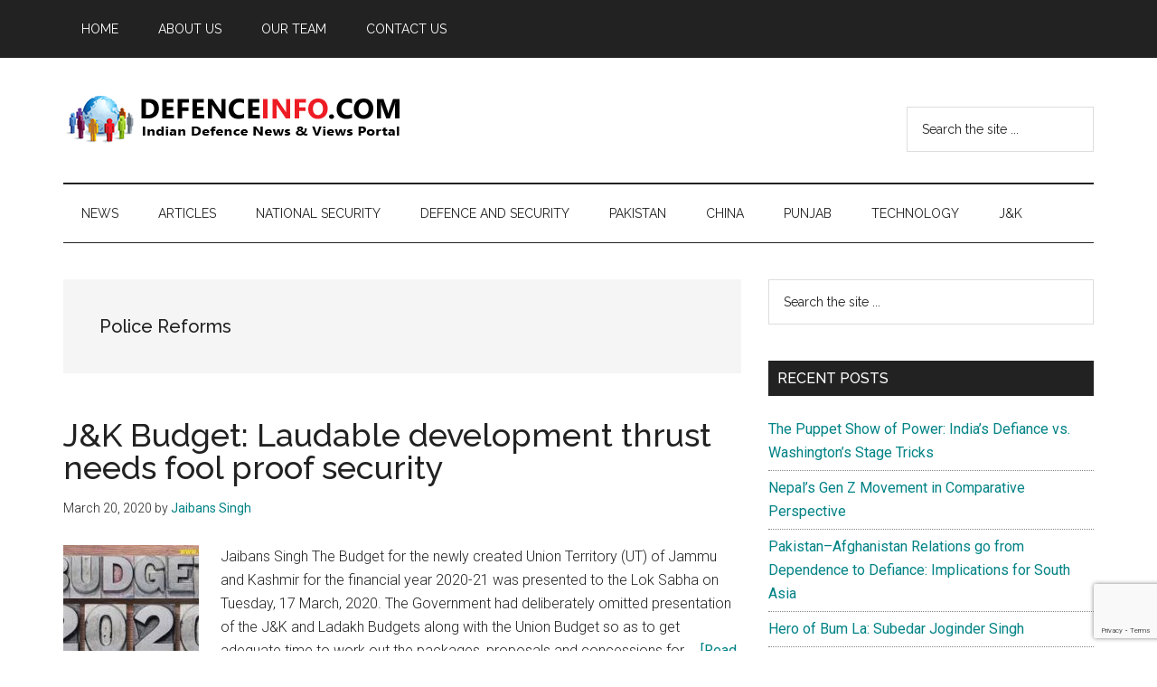

--- FILE ---
content_type: text/html; charset=utf-8
request_url: https://www.google.com/recaptcha/api2/anchor?ar=1&k=6LfX9mQbAAAAAJEx5f0xPmd5-qG5vaoTB8A6i3Ve&co=aHR0cHM6Ly9kZWZlbmNlaW5mby5jb206NDQz&hl=en&v=PoyoqOPhxBO7pBk68S4YbpHZ&size=invisible&anchor-ms=20000&execute-ms=30000&cb=edpbgtpqmzry
body_size: 48540
content:
<!DOCTYPE HTML><html dir="ltr" lang="en"><head><meta http-equiv="Content-Type" content="text/html; charset=UTF-8">
<meta http-equiv="X-UA-Compatible" content="IE=edge">
<title>reCAPTCHA</title>
<style type="text/css">
/* cyrillic-ext */
@font-face {
  font-family: 'Roboto';
  font-style: normal;
  font-weight: 400;
  font-stretch: 100%;
  src: url(//fonts.gstatic.com/s/roboto/v48/KFO7CnqEu92Fr1ME7kSn66aGLdTylUAMa3GUBHMdazTgWw.woff2) format('woff2');
  unicode-range: U+0460-052F, U+1C80-1C8A, U+20B4, U+2DE0-2DFF, U+A640-A69F, U+FE2E-FE2F;
}
/* cyrillic */
@font-face {
  font-family: 'Roboto';
  font-style: normal;
  font-weight: 400;
  font-stretch: 100%;
  src: url(//fonts.gstatic.com/s/roboto/v48/KFO7CnqEu92Fr1ME7kSn66aGLdTylUAMa3iUBHMdazTgWw.woff2) format('woff2');
  unicode-range: U+0301, U+0400-045F, U+0490-0491, U+04B0-04B1, U+2116;
}
/* greek-ext */
@font-face {
  font-family: 'Roboto';
  font-style: normal;
  font-weight: 400;
  font-stretch: 100%;
  src: url(//fonts.gstatic.com/s/roboto/v48/KFO7CnqEu92Fr1ME7kSn66aGLdTylUAMa3CUBHMdazTgWw.woff2) format('woff2');
  unicode-range: U+1F00-1FFF;
}
/* greek */
@font-face {
  font-family: 'Roboto';
  font-style: normal;
  font-weight: 400;
  font-stretch: 100%;
  src: url(//fonts.gstatic.com/s/roboto/v48/KFO7CnqEu92Fr1ME7kSn66aGLdTylUAMa3-UBHMdazTgWw.woff2) format('woff2');
  unicode-range: U+0370-0377, U+037A-037F, U+0384-038A, U+038C, U+038E-03A1, U+03A3-03FF;
}
/* math */
@font-face {
  font-family: 'Roboto';
  font-style: normal;
  font-weight: 400;
  font-stretch: 100%;
  src: url(//fonts.gstatic.com/s/roboto/v48/KFO7CnqEu92Fr1ME7kSn66aGLdTylUAMawCUBHMdazTgWw.woff2) format('woff2');
  unicode-range: U+0302-0303, U+0305, U+0307-0308, U+0310, U+0312, U+0315, U+031A, U+0326-0327, U+032C, U+032F-0330, U+0332-0333, U+0338, U+033A, U+0346, U+034D, U+0391-03A1, U+03A3-03A9, U+03B1-03C9, U+03D1, U+03D5-03D6, U+03F0-03F1, U+03F4-03F5, U+2016-2017, U+2034-2038, U+203C, U+2040, U+2043, U+2047, U+2050, U+2057, U+205F, U+2070-2071, U+2074-208E, U+2090-209C, U+20D0-20DC, U+20E1, U+20E5-20EF, U+2100-2112, U+2114-2115, U+2117-2121, U+2123-214F, U+2190, U+2192, U+2194-21AE, U+21B0-21E5, U+21F1-21F2, U+21F4-2211, U+2213-2214, U+2216-22FF, U+2308-230B, U+2310, U+2319, U+231C-2321, U+2336-237A, U+237C, U+2395, U+239B-23B7, U+23D0, U+23DC-23E1, U+2474-2475, U+25AF, U+25B3, U+25B7, U+25BD, U+25C1, U+25CA, U+25CC, U+25FB, U+266D-266F, U+27C0-27FF, U+2900-2AFF, U+2B0E-2B11, U+2B30-2B4C, U+2BFE, U+3030, U+FF5B, U+FF5D, U+1D400-1D7FF, U+1EE00-1EEFF;
}
/* symbols */
@font-face {
  font-family: 'Roboto';
  font-style: normal;
  font-weight: 400;
  font-stretch: 100%;
  src: url(//fonts.gstatic.com/s/roboto/v48/KFO7CnqEu92Fr1ME7kSn66aGLdTylUAMaxKUBHMdazTgWw.woff2) format('woff2');
  unicode-range: U+0001-000C, U+000E-001F, U+007F-009F, U+20DD-20E0, U+20E2-20E4, U+2150-218F, U+2190, U+2192, U+2194-2199, U+21AF, U+21E6-21F0, U+21F3, U+2218-2219, U+2299, U+22C4-22C6, U+2300-243F, U+2440-244A, U+2460-24FF, U+25A0-27BF, U+2800-28FF, U+2921-2922, U+2981, U+29BF, U+29EB, U+2B00-2BFF, U+4DC0-4DFF, U+FFF9-FFFB, U+10140-1018E, U+10190-1019C, U+101A0, U+101D0-101FD, U+102E0-102FB, U+10E60-10E7E, U+1D2C0-1D2D3, U+1D2E0-1D37F, U+1F000-1F0FF, U+1F100-1F1AD, U+1F1E6-1F1FF, U+1F30D-1F30F, U+1F315, U+1F31C, U+1F31E, U+1F320-1F32C, U+1F336, U+1F378, U+1F37D, U+1F382, U+1F393-1F39F, U+1F3A7-1F3A8, U+1F3AC-1F3AF, U+1F3C2, U+1F3C4-1F3C6, U+1F3CA-1F3CE, U+1F3D4-1F3E0, U+1F3ED, U+1F3F1-1F3F3, U+1F3F5-1F3F7, U+1F408, U+1F415, U+1F41F, U+1F426, U+1F43F, U+1F441-1F442, U+1F444, U+1F446-1F449, U+1F44C-1F44E, U+1F453, U+1F46A, U+1F47D, U+1F4A3, U+1F4B0, U+1F4B3, U+1F4B9, U+1F4BB, U+1F4BF, U+1F4C8-1F4CB, U+1F4D6, U+1F4DA, U+1F4DF, U+1F4E3-1F4E6, U+1F4EA-1F4ED, U+1F4F7, U+1F4F9-1F4FB, U+1F4FD-1F4FE, U+1F503, U+1F507-1F50B, U+1F50D, U+1F512-1F513, U+1F53E-1F54A, U+1F54F-1F5FA, U+1F610, U+1F650-1F67F, U+1F687, U+1F68D, U+1F691, U+1F694, U+1F698, U+1F6AD, U+1F6B2, U+1F6B9-1F6BA, U+1F6BC, U+1F6C6-1F6CF, U+1F6D3-1F6D7, U+1F6E0-1F6EA, U+1F6F0-1F6F3, U+1F6F7-1F6FC, U+1F700-1F7FF, U+1F800-1F80B, U+1F810-1F847, U+1F850-1F859, U+1F860-1F887, U+1F890-1F8AD, U+1F8B0-1F8BB, U+1F8C0-1F8C1, U+1F900-1F90B, U+1F93B, U+1F946, U+1F984, U+1F996, U+1F9E9, U+1FA00-1FA6F, U+1FA70-1FA7C, U+1FA80-1FA89, U+1FA8F-1FAC6, U+1FACE-1FADC, U+1FADF-1FAE9, U+1FAF0-1FAF8, U+1FB00-1FBFF;
}
/* vietnamese */
@font-face {
  font-family: 'Roboto';
  font-style: normal;
  font-weight: 400;
  font-stretch: 100%;
  src: url(//fonts.gstatic.com/s/roboto/v48/KFO7CnqEu92Fr1ME7kSn66aGLdTylUAMa3OUBHMdazTgWw.woff2) format('woff2');
  unicode-range: U+0102-0103, U+0110-0111, U+0128-0129, U+0168-0169, U+01A0-01A1, U+01AF-01B0, U+0300-0301, U+0303-0304, U+0308-0309, U+0323, U+0329, U+1EA0-1EF9, U+20AB;
}
/* latin-ext */
@font-face {
  font-family: 'Roboto';
  font-style: normal;
  font-weight: 400;
  font-stretch: 100%;
  src: url(//fonts.gstatic.com/s/roboto/v48/KFO7CnqEu92Fr1ME7kSn66aGLdTylUAMa3KUBHMdazTgWw.woff2) format('woff2');
  unicode-range: U+0100-02BA, U+02BD-02C5, U+02C7-02CC, U+02CE-02D7, U+02DD-02FF, U+0304, U+0308, U+0329, U+1D00-1DBF, U+1E00-1E9F, U+1EF2-1EFF, U+2020, U+20A0-20AB, U+20AD-20C0, U+2113, U+2C60-2C7F, U+A720-A7FF;
}
/* latin */
@font-face {
  font-family: 'Roboto';
  font-style: normal;
  font-weight: 400;
  font-stretch: 100%;
  src: url(//fonts.gstatic.com/s/roboto/v48/KFO7CnqEu92Fr1ME7kSn66aGLdTylUAMa3yUBHMdazQ.woff2) format('woff2');
  unicode-range: U+0000-00FF, U+0131, U+0152-0153, U+02BB-02BC, U+02C6, U+02DA, U+02DC, U+0304, U+0308, U+0329, U+2000-206F, U+20AC, U+2122, U+2191, U+2193, U+2212, U+2215, U+FEFF, U+FFFD;
}
/* cyrillic-ext */
@font-face {
  font-family: 'Roboto';
  font-style: normal;
  font-weight: 500;
  font-stretch: 100%;
  src: url(//fonts.gstatic.com/s/roboto/v48/KFO7CnqEu92Fr1ME7kSn66aGLdTylUAMa3GUBHMdazTgWw.woff2) format('woff2');
  unicode-range: U+0460-052F, U+1C80-1C8A, U+20B4, U+2DE0-2DFF, U+A640-A69F, U+FE2E-FE2F;
}
/* cyrillic */
@font-face {
  font-family: 'Roboto';
  font-style: normal;
  font-weight: 500;
  font-stretch: 100%;
  src: url(//fonts.gstatic.com/s/roboto/v48/KFO7CnqEu92Fr1ME7kSn66aGLdTylUAMa3iUBHMdazTgWw.woff2) format('woff2');
  unicode-range: U+0301, U+0400-045F, U+0490-0491, U+04B0-04B1, U+2116;
}
/* greek-ext */
@font-face {
  font-family: 'Roboto';
  font-style: normal;
  font-weight: 500;
  font-stretch: 100%;
  src: url(//fonts.gstatic.com/s/roboto/v48/KFO7CnqEu92Fr1ME7kSn66aGLdTylUAMa3CUBHMdazTgWw.woff2) format('woff2');
  unicode-range: U+1F00-1FFF;
}
/* greek */
@font-face {
  font-family: 'Roboto';
  font-style: normal;
  font-weight: 500;
  font-stretch: 100%;
  src: url(//fonts.gstatic.com/s/roboto/v48/KFO7CnqEu92Fr1ME7kSn66aGLdTylUAMa3-UBHMdazTgWw.woff2) format('woff2');
  unicode-range: U+0370-0377, U+037A-037F, U+0384-038A, U+038C, U+038E-03A1, U+03A3-03FF;
}
/* math */
@font-face {
  font-family: 'Roboto';
  font-style: normal;
  font-weight: 500;
  font-stretch: 100%;
  src: url(//fonts.gstatic.com/s/roboto/v48/KFO7CnqEu92Fr1ME7kSn66aGLdTylUAMawCUBHMdazTgWw.woff2) format('woff2');
  unicode-range: U+0302-0303, U+0305, U+0307-0308, U+0310, U+0312, U+0315, U+031A, U+0326-0327, U+032C, U+032F-0330, U+0332-0333, U+0338, U+033A, U+0346, U+034D, U+0391-03A1, U+03A3-03A9, U+03B1-03C9, U+03D1, U+03D5-03D6, U+03F0-03F1, U+03F4-03F5, U+2016-2017, U+2034-2038, U+203C, U+2040, U+2043, U+2047, U+2050, U+2057, U+205F, U+2070-2071, U+2074-208E, U+2090-209C, U+20D0-20DC, U+20E1, U+20E5-20EF, U+2100-2112, U+2114-2115, U+2117-2121, U+2123-214F, U+2190, U+2192, U+2194-21AE, U+21B0-21E5, U+21F1-21F2, U+21F4-2211, U+2213-2214, U+2216-22FF, U+2308-230B, U+2310, U+2319, U+231C-2321, U+2336-237A, U+237C, U+2395, U+239B-23B7, U+23D0, U+23DC-23E1, U+2474-2475, U+25AF, U+25B3, U+25B7, U+25BD, U+25C1, U+25CA, U+25CC, U+25FB, U+266D-266F, U+27C0-27FF, U+2900-2AFF, U+2B0E-2B11, U+2B30-2B4C, U+2BFE, U+3030, U+FF5B, U+FF5D, U+1D400-1D7FF, U+1EE00-1EEFF;
}
/* symbols */
@font-face {
  font-family: 'Roboto';
  font-style: normal;
  font-weight: 500;
  font-stretch: 100%;
  src: url(//fonts.gstatic.com/s/roboto/v48/KFO7CnqEu92Fr1ME7kSn66aGLdTylUAMaxKUBHMdazTgWw.woff2) format('woff2');
  unicode-range: U+0001-000C, U+000E-001F, U+007F-009F, U+20DD-20E0, U+20E2-20E4, U+2150-218F, U+2190, U+2192, U+2194-2199, U+21AF, U+21E6-21F0, U+21F3, U+2218-2219, U+2299, U+22C4-22C6, U+2300-243F, U+2440-244A, U+2460-24FF, U+25A0-27BF, U+2800-28FF, U+2921-2922, U+2981, U+29BF, U+29EB, U+2B00-2BFF, U+4DC0-4DFF, U+FFF9-FFFB, U+10140-1018E, U+10190-1019C, U+101A0, U+101D0-101FD, U+102E0-102FB, U+10E60-10E7E, U+1D2C0-1D2D3, U+1D2E0-1D37F, U+1F000-1F0FF, U+1F100-1F1AD, U+1F1E6-1F1FF, U+1F30D-1F30F, U+1F315, U+1F31C, U+1F31E, U+1F320-1F32C, U+1F336, U+1F378, U+1F37D, U+1F382, U+1F393-1F39F, U+1F3A7-1F3A8, U+1F3AC-1F3AF, U+1F3C2, U+1F3C4-1F3C6, U+1F3CA-1F3CE, U+1F3D4-1F3E0, U+1F3ED, U+1F3F1-1F3F3, U+1F3F5-1F3F7, U+1F408, U+1F415, U+1F41F, U+1F426, U+1F43F, U+1F441-1F442, U+1F444, U+1F446-1F449, U+1F44C-1F44E, U+1F453, U+1F46A, U+1F47D, U+1F4A3, U+1F4B0, U+1F4B3, U+1F4B9, U+1F4BB, U+1F4BF, U+1F4C8-1F4CB, U+1F4D6, U+1F4DA, U+1F4DF, U+1F4E3-1F4E6, U+1F4EA-1F4ED, U+1F4F7, U+1F4F9-1F4FB, U+1F4FD-1F4FE, U+1F503, U+1F507-1F50B, U+1F50D, U+1F512-1F513, U+1F53E-1F54A, U+1F54F-1F5FA, U+1F610, U+1F650-1F67F, U+1F687, U+1F68D, U+1F691, U+1F694, U+1F698, U+1F6AD, U+1F6B2, U+1F6B9-1F6BA, U+1F6BC, U+1F6C6-1F6CF, U+1F6D3-1F6D7, U+1F6E0-1F6EA, U+1F6F0-1F6F3, U+1F6F7-1F6FC, U+1F700-1F7FF, U+1F800-1F80B, U+1F810-1F847, U+1F850-1F859, U+1F860-1F887, U+1F890-1F8AD, U+1F8B0-1F8BB, U+1F8C0-1F8C1, U+1F900-1F90B, U+1F93B, U+1F946, U+1F984, U+1F996, U+1F9E9, U+1FA00-1FA6F, U+1FA70-1FA7C, U+1FA80-1FA89, U+1FA8F-1FAC6, U+1FACE-1FADC, U+1FADF-1FAE9, U+1FAF0-1FAF8, U+1FB00-1FBFF;
}
/* vietnamese */
@font-face {
  font-family: 'Roboto';
  font-style: normal;
  font-weight: 500;
  font-stretch: 100%;
  src: url(//fonts.gstatic.com/s/roboto/v48/KFO7CnqEu92Fr1ME7kSn66aGLdTylUAMa3OUBHMdazTgWw.woff2) format('woff2');
  unicode-range: U+0102-0103, U+0110-0111, U+0128-0129, U+0168-0169, U+01A0-01A1, U+01AF-01B0, U+0300-0301, U+0303-0304, U+0308-0309, U+0323, U+0329, U+1EA0-1EF9, U+20AB;
}
/* latin-ext */
@font-face {
  font-family: 'Roboto';
  font-style: normal;
  font-weight: 500;
  font-stretch: 100%;
  src: url(//fonts.gstatic.com/s/roboto/v48/KFO7CnqEu92Fr1ME7kSn66aGLdTylUAMa3KUBHMdazTgWw.woff2) format('woff2');
  unicode-range: U+0100-02BA, U+02BD-02C5, U+02C7-02CC, U+02CE-02D7, U+02DD-02FF, U+0304, U+0308, U+0329, U+1D00-1DBF, U+1E00-1E9F, U+1EF2-1EFF, U+2020, U+20A0-20AB, U+20AD-20C0, U+2113, U+2C60-2C7F, U+A720-A7FF;
}
/* latin */
@font-face {
  font-family: 'Roboto';
  font-style: normal;
  font-weight: 500;
  font-stretch: 100%;
  src: url(//fonts.gstatic.com/s/roboto/v48/KFO7CnqEu92Fr1ME7kSn66aGLdTylUAMa3yUBHMdazQ.woff2) format('woff2');
  unicode-range: U+0000-00FF, U+0131, U+0152-0153, U+02BB-02BC, U+02C6, U+02DA, U+02DC, U+0304, U+0308, U+0329, U+2000-206F, U+20AC, U+2122, U+2191, U+2193, U+2212, U+2215, U+FEFF, U+FFFD;
}
/* cyrillic-ext */
@font-face {
  font-family: 'Roboto';
  font-style: normal;
  font-weight: 900;
  font-stretch: 100%;
  src: url(//fonts.gstatic.com/s/roboto/v48/KFO7CnqEu92Fr1ME7kSn66aGLdTylUAMa3GUBHMdazTgWw.woff2) format('woff2');
  unicode-range: U+0460-052F, U+1C80-1C8A, U+20B4, U+2DE0-2DFF, U+A640-A69F, U+FE2E-FE2F;
}
/* cyrillic */
@font-face {
  font-family: 'Roboto';
  font-style: normal;
  font-weight: 900;
  font-stretch: 100%;
  src: url(//fonts.gstatic.com/s/roboto/v48/KFO7CnqEu92Fr1ME7kSn66aGLdTylUAMa3iUBHMdazTgWw.woff2) format('woff2');
  unicode-range: U+0301, U+0400-045F, U+0490-0491, U+04B0-04B1, U+2116;
}
/* greek-ext */
@font-face {
  font-family: 'Roboto';
  font-style: normal;
  font-weight: 900;
  font-stretch: 100%;
  src: url(//fonts.gstatic.com/s/roboto/v48/KFO7CnqEu92Fr1ME7kSn66aGLdTylUAMa3CUBHMdazTgWw.woff2) format('woff2');
  unicode-range: U+1F00-1FFF;
}
/* greek */
@font-face {
  font-family: 'Roboto';
  font-style: normal;
  font-weight: 900;
  font-stretch: 100%;
  src: url(//fonts.gstatic.com/s/roboto/v48/KFO7CnqEu92Fr1ME7kSn66aGLdTylUAMa3-UBHMdazTgWw.woff2) format('woff2');
  unicode-range: U+0370-0377, U+037A-037F, U+0384-038A, U+038C, U+038E-03A1, U+03A3-03FF;
}
/* math */
@font-face {
  font-family: 'Roboto';
  font-style: normal;
  font-weight: 900;
  font-stretch: 100%;
  src: url(//fonts.gstatic.com/s/roboto/v48/KFO7CnqEu92Fr1ME7kSn66aGLdTylUAMawCUBHMdazTgWw.woff2) format('woff2');
  unicode-range: U+0302-0303, U+0305, U+0307-0308, U+0310, U+0312, U+0315, U+031A, U+0326-0327, U+032C, U+032F-0330, U+0332-0333, U+0338, U+033A, U+0346, U+034D, U+0391-03A1, U+03A3-03A9, U+03B1-03C9, U+03D1, U+03D5-03D6, U+03F0-03F1, U+03F4-03F5, U+2016-2017, U+2034-2038, U+203C, U+2040, U+2043, U+2047, U+2050, U+2057, U+205F, U+2070-2071, U+2074-208E, U+2090-209C, U+20D0-20DC, U+20E1, U+20E5-20EF, U+2100-2112, U+2114-2115, U+2117-2121, U+2123-214F, U+2190, U+2192, U+2194-21AE, U+21B0-21E5, U+21F1-21F2, U+21F4-2211, U+2213-2214, U+2216-22FF, U+2308-230B, U+2310, U+2319, U+231C-2321, U+2336-237A, U+237C, U+2395, U+239B-23B7, U+23D0, U+23DC-23E1, U+2474-2475, U+25AF, U+25B3, U+25B7, U+25BD, U+25C1, U+25CA, U+25CC, U+25FB, U+266D-266F, U+27C0-27FF, U+2900-2AFF, U+2B0E-2B11, U+2B30-2B4C, U+2BFE, U+3030, U+FF5B, U+FF5D, U+1D400-1D7FF, U+1EE00-1EEFF;
}
/* symbols */
@font-face {
  font-family: 'Roboto';
  font-style: normal;
  font-weight: 900;
  font-stretch: 100%;
  src: url(//fonts.gstatic.com/s/roboto/v48/KFO7CnqEu92Fr1ME7kSn66aGLdTylUAMaxKUBHMdazTgWw.woff2) format('woff2');
  unicode-range: U+0001-000C, U+000E-001F, U+007F-009F, U+20DD-20E0, U+20E2-20E4, U+2150-218F, U+2190, U+2192, U+2194-2199, U+21AF, U+21E6-21F0, U+21F3, U+2218-2219, U+2299, U+22C4-22C6, U+2300-243F, U+2440-244A, U+2460-24FF, U+25A0-27BF, U+2800-28FF, U+2921-2922, U+2981, U+29BF, U+29EB, U+2B00-2BFF, U+4DC0-4DFF, U+FFF9-FFFB, U+10140-1018E, U+10190-1019C, U+101A0, U+101D0-101FD, U+102E0-102FB, U+10E60-10E7E, U+1D2C0-1D2D3, U+1D2E0-1D37F, U+1F000-1F0FF, U+1F100-1F1AD, U+1F1E6-1F1FF, U+1F30D-1F30F, U+1F315, U+1F31C, U+1F31E, U+1F320-1F32C, U+1F336, U+1F378, U+1F37D, U+1F382, U+1F393-1F39F, U+1F3A7-1F3A8, U+1F3AC-1F3AF, U+1F3C2, U+1F3C4-1F3C6, U+1F3CA-1F3CE, U+1F3D4-1F3E0, U+1F3ED, U+1F3F1-1F3F3, U+1F3F5-1F3F7, U+1F408, U+1F415, U+1F41F, U+1F426, U+1F43F, U+1F441-1F442, U+1F444, U+1F446-1F449, U+1F44C-1F44E, U+1F453, U+1F46A, U+1F47D, U+1F4A3, U+1F4B0, U+1F4B3, U+1F4B9, U+1F4BB, U+1F4BF, U+1F4C8-1F4CB, U+1F4D6, U+1F4DA, U+1F4DF, U+1F4E3-1F4E6, U+1F4EA-1F4ED, U+1F4F7, U+1F4F9-1F4FB, U+1F4FD-1F4FE, U+1F503, U+1F507-1F50B, U+1F50D, U+1F512-1F513, U+1F53E-1F54A, U+1F54F-1F5FA, U+1F610, U+1F650-1F67F, U+1F687, U+1F68D, U+1F691, U+1F694, U+1F698, U+1F6AD, U+1F6B2, U+1F6B9-1F6BA, U+1F6BC, U+1F6C6-1F6CF, U+1F6D3-1F6D7, U+1F6E0-1F6EA, U+1F6F0-1F6F3, U+1F6F7-1F6FC, U+1F700-1F7FF, U+1F800-1F80B, U+1F810-1F847, U+1F850-1F859, U+1F860-1F887, U+1F890-1F8AD, U+1F8B0-1F8BB, U+1F8C0-1F8C1, U+1F900-1F90B, U+1F93B, U+1F946, U+1F984, U+1F996, U+1F9E9, U+1FA00-1FA6F, U+1FA70-1FA7C, U+1FA80-1FA89, U+1FA8F-1FAC6, U+1FACE-1FADC, U+1FADF-1FAE9, U+1FAF0-1FAF8, U+1FB00-1FBFF;
}
/* vietnamese */
@font-face {
  font-family: 'Roboto';
  font-style: normal;
  font-weight: 900;
  font-stretch: 100%;
  src: url(//fonts.gstatic.com/s/roboto/v48/KFO7CnqEu92Fr1ME7kSn66aGLdTylUAMa3OUBHMdazTgWw.woff2) format('woff2');
  unicode-range: U+0102-0103, U+0110-0111, U+0128-0129, U+0168-0169, U+01A0-01A1, U+01AF-01B0, U+0300-0301, U+0303-0304, U+0308-0309, U+0323, U+0329, U+1EA0-1EF9, U+20AB;
}
/* latin-ext */
@font-face {
  font-family: 'Roboto';
  font-style: normal;
  font-weight: 900;
  font-stretch: 100%;
  src: url(//fonts.gstatic.com/s/roboto/v48/KFO7CnqEu92Fr1ME7kSn66aGLdTylUAMa3KUBHMdazTgWw.woff2) format('woff2');
  unicode-range: U+0100-02BA, U+02BD-02C5, U+02C7-02CC, U+02CE-02D7, U+02DD-02FF, U+0304, U+0308, U+0329, U+1D00-1DBF, U+1E00-1E9F, U+1EF2-1EFF, U+2020, U+20A0-20AB, U+20AD-20C0, U+2113, U+2C60-2C7F, U+A720-A7FF;
}
/* latin */
@font-face {
  font-family: 'Roboto';
  font-style: normal;
  font-weight: 900;
  font-stretch: 100%;
  src: url(//fonts.gstatic.com/s/roboto/v48/KFO7CnqEu92Fr1ME7kSn66aGLdTylUAMa3yUBHMdazQ.woff2) format('woff2');
  unicode-range: U+0000-00FF, U+0131, U+0152-0153, U+02BB-02BC, U+02C6, U+02DA, U+02DC, U+0304, U+0308, U+0329, U+2000-206F, U+20AC, U+2122, U+2191, U+2193, U+2212, U+2215, U+FEFF, U+FFFD;
}

</style>
<link rel="stylesheet" type="text/css" href="https://www.gstatic.com/recaptcha/releases/PoyoqOPhxBO7pBk68S4YbpHZ/styles__ltr.css">
<script nonce="uvj4uMKC1RrYy-2HmDdqDA" type="text/javascript">window['__recaptcha_api'] = 'https://www.google.com/recaptcha/api2/';</script>
<script type="text/javascript" src="https://www.gstatic.com/recaptcha/releases/PoyoqOPhxBO7pBk68S4YbpHZ/recaptcha__en.js" nonce="uvj4uMKC1RrYy-2HmDdqDA">
      
    </script></head>
<body><div id="rc-anchor-alert" class="rc-anchor-alert"></div>
<input type="hidden" id="recaptcha-token" value="[base64]">
<script type="text/javascript" nonce="uvj4uMKC1RrYy-2HmDdqDA">
      recaptcha.anchor.Main.init("[\x22ainput\x22,[\x22bgdata\x22,\x22\x22,\[base64]/[base64]/[base64]/KE4oMTI0LHYsdi5HKSxMWihsLHYpKTpOKDEyNCx2LGwpLFYpLHYpLFQpKSxGKDE3MSx2KX0scjc9ZnVuY3Rpb24obCl7cmV0dXJuIGx9LEM9ZnVuY3Rpb24obCxWLHYpe04odixsLFYpLFZbYWtdPTI3OTZ9LG49ZnVuY3Rpb24obCxWKXtWLlg9KChWLlg/[base64]/[base64]/[base64]/[base64]/[base64]/[base64]/[base64]/[base64]/[base64]/[base64]/[base64]\\u003d\x22,\[base64]\\u003d\x22,\[base64]/b3DDsDvDlMOIPQ9Tw5vCinFCwrs2SMKmPsOQbgh0wr9pYsKVL0ADwrkXwoPDncKlPsOcYwnCsArCiV/DiVDDgcOCw5PDscOFwrFdGcOHLhhNeF84DBnCnmTCvTHCmWvDv2AKMMKCAMKRwpPCvwPDrXbDs8KDSjvDiMK1LcOiwq7DmsKwbsONDcKmw7MbIUkmw5nDinfCj8Krw6DCnxDCgmbDhRdWw7HCu8OLwp4JdMK0w6nCrTvDt8O9LgjDuMO7wqQsYhdBHcKfB1Nuw75/[base64]/IFdJSzfCncKLRcORVMK4w7DDpsOiwrVBR8O2dcKWw7TDhMOVwoDCujQNMcK1LgsUHcKLw6sWRsK3SMKPw6HCmcKgRzFnKGbDhcOVZcKWMVktW1zDisOuGUJHIGscwoNyw4M/FcOOwop1w4/DsSlrenzCusKcw7E/wrUPDhcUw4fDrMKNGMKxVCXCtsOqw4bCmcKiw6nDrMKswqnCrzDDgcKbwqojwrzCh8KCI2DCpgNTasKswrfDo8OLwoo/w5B9XsOzw5BPFcOzbsO6wpPDqiURwpDDucOMSsKXwolrGVM2wpRzw7nCnsO1wrvCtSbCpMOkYCDDksOywoHDjX4Lw4ZxwqNyWsKpw7cSwrTCnAQpTwJBwpHDkkzCrGIIwqUuwrjDocK9McK7wqMrw6h2fcOUw6B5wrANw5DDk17Cs8Kkw4JXNQxxw4pKHx3Dg1/DsEtXIDl5w7JrGDdzwqUCDcOFWMKMwq/DmUfDisKuwq7DtcKswpBAbSPCjE5BwrgAAMOzwq3ClHZRIWDCq8KWM8O0GFQkw7HCuVfClRN2wpd0w4jCrcOxcRtcC3IOScO3UMKaRsKpw5nDmsONwrEjwp0qf2/[base64]/CrQzCtsKDBXZbw71TwoXCgQbDhglXPMORw5HDucOKFn3Ds8KkXCnDqcOFZifCpsOLHHLCk2gfLMKfb8Opwr3CisKpwrTCuk3DqcOZw59eXMO1wpYqwo/[base64]/AsKdwqvDr8Ozwr3CjsO9ahwsLRzDkj1QH8KOwq/Ckz/ClBfDnibDqMOIw6EXfH7DoHzCq8KgbsOuwoA7w5dTw6nCk8O0wr90QhHCixQAUnsMw43DucKkDcOxwrbClzxLwoUwEx/DsMObXcKgE8KIecKRw53CiW5Jw4bChcKswrprwojDumLDgsKqcMOhw4NYwq/[base64]/w4fDi8KQwo3DnFrCgcKHw4jDqsOsXcKkFhwTN8OlSGRKGGQNw7hJw5zDhhXCtWzDuMO+MTzDiz/CvMOkJMKPwrzCucOpw68iw7XDjFbCpGgPRjosw53CkEPDgsOFw5vDrcKRUMOAwqRNOl8RwoMwARhCNBgKOsOOIDvDg8K7UA86wrYbw7XDk8KzUsOhdx7CumhUw4NScXbCoH8OU8OpwqnDlzfCl1lgesOEQQx9wqvDo38ew7NsVMKuwozCkMOvOMO/w4zChE/DsT92w59HwqrDicONwotsN8K4w7bDosOUw4QmfMKDbMOVE1zCsCHCpsKmw5RJR8KJFsKZw6M4M8Knw67Cjx0AwrvDkXHDiQBFMQtbw40gP8K5wqLCv3bDlcO7wpPDkjFfNcONRMOgNFLDthHCljIMKDTDmV9ZMcKFDQ3DlMO/wpJTSwjCjWrDugXCmsO3FcKjOcKWwprDhcOWwrktOWpowr3CmcKaLcK/AD0pw44/w5LDkiIqw47CtcKywpjCmMOew648DXMtO8OjQMK+w7TDssKNFzzDhMKAw6YrcMKDwplxwqgkw53CicO8A8KVH0dEdcKiaT3CncK+MWZhwrYqw7tPZMKLHMKSfRsXw6A0w57DisODSxLDmsKtwpTDu2oqIcO7YnI/EMOUUBjCrsO4ZMKiYMKoNXbCly3CisK6Vw0bYwYqwrUSQnBZw6bDglDCoiPDoVTChwFEPMO6MU4Kw4N0woXDg8Kxw5PDjMKuT21Mwq3DpyxUwoxVQiUFZR7DnkPCtnbCn8KOwqkBw5bDgMKBwqZABQwJdcOhw5nCvgPDm03Co8OSFMK8wq/CriHDpMKSJ8KJw6AtHQM/J8OKw6x4KTrDn8OZJsKTw6nDlWxsfCPCrTkswoBDw7zDtyrCqjscwpTDoMK/[base64]/DlsOsRA0SwrsDwrbCiXfCuxbCiW/DgcOVwpbDtcKPE8KAw7ViU8Kuw7wFwow1EMKrOnLCsAQbw53DpsKGw7fCrEDDnHXDjQxDCcK1fsKCP1TDqsOyw6h2w4QIVTTCtgrCocKow7LChMKBwqLDrsKzwr/CjzDDqC0BJwPDrihlw6fDm8OxSkUKEABbw5nCsMOJw7EYb8OVEsOEImNHwo/DlMO0wqTCmcK+ZxTCjMK0wpIqw4HDsCk0IMOHw4N8H0TDqsOwMsKiJ3nCqjg3VmkXYcKHQsOewrpYC8OMwp/Csi1kwoLCgsOLw7zCmMKiw6/CtMKXRsKYXsOlw4hOWsKNw6tYHcOaw7XCuMKrb8OtwokDL8KWwrFnwpbCqMKkEMOWKnLDmSENTMKyw4QNwqBbw6tPw6YNwpXCmQEEa8KLXsKewo8lwovCq8O3SMK/NivDm8Ktwo/[base64]/CuTPCmGRUw7nDq8KLw5jCmsO2w4XDtsK2CkXCvsKcVW8ODMKEIcOzAybCqMKlw5BGw43CkcOSwo3Ds0gPWcOSR8K/wrHCq8K5GD/ChTdFw4TDksKlwq3DocKIwrgtw4YOw6DDn8OJwrfDqsKFHMKgQz/[base64]/[base64]/CsDwjfMOnwrlNw7fDo8OpN3Ujw77DukIJP8Kvw5HCt8Oce8OJwq8sMMKJDcKuWkRew4QOIsOZw7LDiiPDvsOlaTwyTj0iw5zCn1R9w7zDsDh0Q8K4wolcYMKWw5/DrmTCiMO9wqPCrw9/[base64]/CrMO7NsOrMcOoKmXCsWAZbcKiw6bDsMKAwqfDl8Kbw4d7wolhw77DqMOiG8KcwovDgH7CnsK1JFXDu8O9wpQlFDjCmMKfKsO2IcKZw5zCocKmPCjCoU/CocOfw5k9wp92w5RnZWAIOgVcwpLCiTjDmlV5ChpXw5VpXQotFcK8ESBOw7QHSxMEwoMHTsK0UsKqfx/DiE3DmMKvw7/DqEvCkcKzOggCGX3Ct8KTw7TDq8KBQ8OifMOhw4zClG3DnMK2OljCnsK8CcOZwrTDvMOwHzLCngzCoH/DtsOxAsO/aMOfc8OSwqUTKMOowqfCuMORVR/CkS8BwpjCnE0Bw5ZZw5DDu8Kdw6IzH8Onwp7Dnm7DgEvDssK3AWNWUsOsw53DncKiMmdhw4DCo8KMwoY2C8OxwrTDpXh4wq/DghU2wqfDtBE5wqpPEsK5wrQUwp1qVsOnYm3CvydhIsKEw4DCocOjw63DkMOBw7tgUBvCksOWwpHCvx1MdsO2w4p5a8Otw4tOasOJw7nChxJuw6wywoLCsQAaLMOIwovCsMKlLcOOw4HDjcKGQcKpwonCiQQOQEUnDTHDocOvwrRVFMOZVwZxw6zDrTvDvj/DunktNcKYw41ZD8Kjw5Aww6zDtcKuDmLDvcKpemXCvmfCmsOAC8OZw4/Cil0yw5bCgcOzw6TChsK3wqbCpFA9HsO1LVdxw6vCscKxwqTDsMKMwqrCq8K5wosbwpledcKJw6TDvTgKXFI9w4Eid8KHwp/CkMKdw41xwrjCkMO/YcOUw5TCkMOeUXPDssKHwqFjw604w5B/[base64]/[base64]/ClWjDvMKBwpoxwq9Hwp1VEMOzwpDDiAVQWcKww6w7a8OFMMOHMcK+Yh4sOcKpCsKeWlN7FW5jw7I3w57DiCxkWMK5Kx85w6NrZULDvhTCtcO/[base64]/[base64]/FwXDtAxMw5Bpw41XwpHDq1w/wqlywoXDjsKFw6x/wqPDhsOqIC8oD8KQW8O9RMKQwoXCl3nCqQjCuHwbwrfCgBHDkAkdEcKAwqHCvMK2wrzCmsOZw4fCg8OrQcKtwoXDiVrDhiTDkMO1EcOwGcKBewZ7w7bCl3DDqsKMPsObQMKnYhMTSsO0bsONZlTDoARqHcK9w4/DtsKvwqLCvzFfw6sNw6l8w79Nw6TDlmXDkglSw7DDqgLDnMOARhJ9w4V6w6dEwo4uFsKww64OH8KpwozCh8KNVMKoXRJYw4jCtsKVOQBQCGnCnsKZw7nCrADDkTzCncKQYzbDvMOrw5jCjxFeVcOjwrI/[base64]/CncK8wqgke8Ozw511wqUbwpHDrcOnw6nDqsOFE8OzKgcpOsKNLCU6OsKcw5jDqG/[base64]/WsOAwp/DucO/[base64]/Ct8OTwrt4wobCl8KdwrfDrsKvNEwZw7Z3w4QqWxgGw7MfL8O9YsKWwrcnwotXw67Cv8KAwroHF8KXwr/DrMKOP0HDtcKKTjNXw4RqCHrCucOeI8OEwqrDtcKEw6XCtiYxw53Ci8Kjwqkdw4PCoD/[base64]/w53Cl0xpwpDDuAzDm8OIGEdvwqJnE2J3w7DCqiHCj8OdL8OOVHAMRMOJw6DChT7DnsOZQ8KhwoDDp0nDgnN/J8K0ADPCgcKmw55Nwp/DqjTDmUh9w5l4VgTDmsKaRMOTw5TDmSd6GClea8OleMKpBg3CrcKdJMK2w4pNd8OdwooVSsKQwoFLeBDDu8Okw7vCq8Ogw5wCTgFswq3Dmkk4fSXCuz8KwrNtw7rDgFllwqd1DBx8w5cEwo/Dl8KQw7XDgzJGwrc7U8KgwqEmBMKCwpLCpsKgRcKow6JrfFcJw4nDtMOPKAnDgcOowp0Lw4XDp3QuwoNza8KbwoDCs8KPDcK4NGzClyF4DGDCqsKUJ1zDq3LDucKqwp3DocOTw6wxUSvCiULCv0ECw7tmQcKkP8KJGB3Cr8KewoNVwrQ/[base64]/[base64]/CmRTDjwfDugM7NMKoAxLCgmVRZMK7MMOqOsOvwqXDuMOANEgrw6XCisKOw7k9XxxbDTLCkiBKwqPDn8KBc2zDlSVPDDHDuFPDnMKhDgx9F3PDlUBCw4QFwoPCp8KdwqjDuGbDjcKoFcOlw5jCnRtlwpPDs2/Du3waVk3Dp1I0wqspH8Oow4Mfw5V9wrACw5Ukw6xmKcKmwqY6w7TDuX8bMyrDkcK2WsO6Z8OrwpcGf8OXcCjCvXkFwq7Ct3HDrxt4w7Y0wrgSIDdqCzjDhm/Dt8ORH8OaRDTDq8KCw65IDyR1w5jCu8KTeB/DjR1ew7PDl8KDwo7CtcKCX8OJXx16FgR7w4pcwoVuw5Iqw5LCiWfDm3nDkwZ/w6/DolAqw6pddV5/wqbCjD3DmMOKUBJDDBXDiVPCq8O3L1jCksKiw4FyB0EKwq41CMKuFsK2w5ALw7QWF8OzRcKbw4pGwonCnxTCgsKKwod3RsK5wrQNZk3Dsi9zJMOrC8ORJsKAAsK3Nm7CsiDDiVTClUbDpAjCg8OYw7pxwpZuwqTCv8Kcw6nCtnlHw6AwAsK/wp7DtsK8wofDgTAZcMOEesKww7goDQbDj8Ogwqo2FsOWcMOlNw/DoMOhw6tAPFBNZx3Cqj7DgMKEFhLDtnp8w5TCshTDuj3DrMKbJ2LDp2rCrcOrRWUvwqcBw7EcYsOXTAVRw73Ck2bCmMKYGQDCn1jCljdDwpHDqWvCisOjwqnCiBRkZsKUecKpw5lpa8Kuw5sxScKdwqPDoAE7THokG0/Dqk9AwooyOn4IVAo8w74WwrvDjzFiJcOMSEHDlj/CvELDr8KCQ8KUw4h6exEqwrs5W35/ZsO4V0sFwprDriJFwpBtDcKnHSkiLcOHw6PDtMOswrnDrMO2VMO9wr4IGsKbw7vCvMOPwoTDggMhBh/Cv3k5w4LCm1nDgRgRwrQWLcO/w6bDmMOvw4nCq8OuViHDhH5iw6zDv8OjdsOzwqw5wqnDpG3Di3jDo0bCjF5eW8OcVw3DqwZHw6/DqiMXwotkw4YQMWTDn8OxKcKgb8KFWsO5PcKKKMO2QDROAMKlVcOKXxsTw6/DnwzDkCnDnD7Ck1bDrm15w5oxPcOLbngIwpnCvTJWIn/ChgUZwpPDklbDrMK0w4HCpEYtw5TChgMJwqHCm8Ouwo7DjsKDN3fCtMOxM3gvw58wwqFrwo/Dp2fDqwbDqX4XWcKEw7Ave8KOwo8ETQXDn8OiChQmKcKFw5LDlBjCtTAaL39ow4LCrcOXfsKfwpxpwo8GwqUFw75pLcKJw4bDjsOdGgnDl8OnwqDCusOpLVzCvsOVwqrCu07DvD/DrcOidB0YRsKvw6dtw7jDiHXDvMOuDMKiUTHDpFLDmsK3ecOoNE4Tw4QDcMOtwr4PFsK/JBwhwpjDjMOPw6B4wq86cXnDrngKwp/DrcK2wobDg8KFwpV9HxDCt8KDIn8LwpDDiMKHOzUaDcOLwpfCjD7Dg8OAQHItwp/ChMKLA8O6dWLCisOww4vDvsKdwrbCuGBRw6hdcy9Mw6NlbkwcMVbDp8OPP0jCgEvCi0nDtcOZJHLCnsKsEm/CgmzChWQFEsKWw77DqHbDo1tiBH7DiTrDrcKowotkH0wiMcOXWsK3wp7DpMOaJgLDtBXDmcO1FMOVwpDDkcOFdWTDi3XDigBqwpLCoMOyHcOpcjp7dXvCvsK6Z8OtJcKfPXzCrsKQM8KSRCzDrzrDqMOiO8K5wqZqwovCuMOdw7LDiS4/F0zDnk8fwojCssKeT8K4wrfDrBHCnsK9wrrDksKFPEfCj8OrE0Y4w7QKCGfCtsOSw6LDq8KJNFFgw5oJw7zDr3sBw6AedErCiwF7w6PDhlfDkDHDrMK3BB3DrcOfwoDDssOGw6I0byoSw4snHMKtZsOGNx3CisKHwrrDtcOvJsOzw6YvIcO/w57CrcKSw54zLsKGXcOEVRvCnMOhwocMwrEFwovDrVfCu8Oow43Cm1XDncOpwrnCp8KvIMOuEnFyw4HDnjUmccOTwrTDjcKowrfDscKDUcKHw6fDtMKEUcO7wprDp8KZwq3DjXFKNkkDwpjCtCfDiicLw5YdaBNZwoVYTcOZwohywpfDjMK6eMK/CyYbVXHDuMKNJBlQCcKywoAGeMOWw6nDr1wDX8KcYsOdw5TDnjXDmMOLw7E4HMO8w5/DvBRwwo3CtMONwoA6GnhYX8O2SCPCn38awr4+w47CoC3ChB/[base64]/G8OVw5/[base64]/wqjDscK5wopbwojDg8KmwroKwqxBwqQFw6LCmEVQw51Bw6/DvsKrwoXCoy/CkV/DpSTDmgbDvsOowrjDlcKtwrp6OyAWKGBXRl/CqwfDqcO0w4LDucKmZ8Kyw5VOPDXDlG0ESGHDp1NXDMOaCcK1BxDCrXnDkyjDhXrDizXCi8O9MGJWw53Dr8OdIUzDr8KvccOMw5dVwqTDj8OQwrHCs8ORw5nDjcO6E8KIeFrDtsKXYV0/w57DnwHCpsKtUcK4woAfwqDChMOIw6VmwrPDlTMXJ8Kaw6wrHncHf10ncik6YcOow6J2KA/Ds0zDrg1lIj/CnMOFw4RKQSxiwpABeUJgcCZ9w7lhw6ciwoYiwpnCuB3DrGHClRHDoRfDt09uNB4cdVLCvBpaPsO2wpLDp0zCqcKgbMOfYMOawoLDicKfOMKOw4J9woXDrTnDpcOFZgQIUDkKwrkuXTI2w50gwp1JHcK9P8OqwoMDTWPCphHDvV/Cl8OYw5R+azVOwo/DqsKCM8O5JcKMwoLCkMKdUElwdQnCryDCmcKmR8OAWsK3ImHChMKeZ8Kxe8K8D8OYw4PDjATDoEQob8OnwrXCqjfDpSMcwovDgMOjw7DCmMKHM3zCs8OJwqMYw7DCnMO9w6PCp2rDvsKZwpbDpjzCp8KXw6rDuX7DpsOmaB/ChMK8wpbDjFnCgBbCsSABw6t3PsOBacOhwo/CpB/[base64]/ChFYbwpLCjcKmwpHCuRLDn3IEw6vCg8O4wqcKw5/CgcOMfMOHPcKww4XCi8OPDDMpUxjCgMOLesO0woQUfcO0J1DCpMO4B8K6cybDoX/CpcO2w5DCsm/[base64]/EcK1wrDDtx7Ds8OpwrpSw5EWwpJIwpVuw4DCoxZ1w6E3cTJYwrfDqMKGw5fCqMKmwoPDkcKXwoMSeWB/V8KPw5c/VmVMGSQGP1jDrsKIwosaBMKMw4EvScKBWFfDjA3DtMKxw6TDhFsJw4HCsg9GOcK6w6zDjkMNLcOaZlHCq8KQw6/Dj8KfMcKHJMOpw4TCpzjCs3hRRz7Ct8KnCcKDw6rChGLDp8Okw68dw5DDqEfCvl7CpMKtcsOVw5QTdcO/w4vDqsO1w4FcwqTDgUDCrRxBFScVN3oFRcOtWWHDiQ7DmMOSwrrDq8Oqw6ALw4zCmA5MwoJtwrjDnsK0ahYfOMKye8OTWsO8w6LDjMOuw6/ChCDDklcmA8OuFcOlTMKgH8Ksw5nDtX1PwrDDlmM6wrw6w7RZw5TDocK6w6PDmFXCpxTDvcKaPWzDgQ/DhMKQNmZ5w745w77DvMOdw6RDHTnCisO/FldyLkAzKcOIwrRYwrxtLixpw5Jxw5zDs8KUw53ClcO+wrFEMsKOw6tfw7LDv8O/w6F1T8OERyjDncOpwoledMKcw6vCh8ORYMKZw6Yow5t1w6xJwrDCmsKBw4IKw7rClmPDsnwnw6LDhmXCt1JPCGrDvF3ClsOIw4rClXnChcO8wpTClgLDh8K8XMKRw7PDicObP0pNwr3Do8OtcHjDmXFUwq/DuCoswrUWN1nCrh1ow5UtDUPDlC/DuknDqXQwDxs/RcOUwoxREsK7IizDu8O7wozDocOqcMOPZsKEwqDDiCXDh8OKRmQew5HDgC/[base64]/Cmztaw6tGUXLDg8Kzwo9lRE46dGNCd1/[base64]/CtT3DksO3wq4oC1jChTzDmMOlwpotPFp6w5RjZWDDvk7Co8OjUXlEworDv0t9bF81VkI6Tg3DqzFTw6k8w7NfAcKEw5IyUMObXMKFwqBrw40PUzRkw4XDrGw9w5J/LsKew754wpbCgGPCoTAsQcOcw6RKwoQSVsKTwqHDtQjCkBPDkcKvwrzDkXxuXWtcwoLDgSIfw7bCtBbCgnDCtEMkwqZZJ8Kxw58mw4Bjw70/P8O6w6bCssKrw6xCfEHDmsO8ASxcLsKDccOAAR3DtcOxecOQEAQqIsKLA3fDg8KFwpjDtsK1JHPDucKow4rCgcKsegkewqzCv27CkGwww6Q7LcKBw44VwrggXcKUwpbCuAjCkAQ8wo/CkMKKACrDvcOlw5MIDsKzBhvDp3XDq8Oyw73DuDfCosKyUgjDmRDDsRBKXMOWw6ctw4Y9w7BxwqtXwqksQVB3HHJ9dMK5wqbDm8OuIHrCvkjCs8OUw6dqwpfCqcKlCh/[base64]/CnMK2QVUawpxYdzzCrMOuwq8YwqB+wr/Cp37CmsK1HBbCsjlydcOUYQHCmXMTfMKTw45kLWdkc8OZw5tmMMKqOsOlOVpSE1DCuMOLTsONcVjCssOkHhDCvTTCsx4ow4XDsEIpZsOJwoLDk34uJhEqw7LCqcOeZBMUEcKMFMKOw67CvGrDtMODKsKWwpR/w5bDtMK5w4HDsnLDv3LDhcOfw6zCpUDCnVDCiMOwwp81wqJ7w7BHETF0w5TDtcKRwooswpXDlsKQAcOOwrJVCsOWw5hUJlzCuCBPwrMUw7Mvw75iwpPDoMOVKFnCp0XDlwzDrx/DncKewoDCt8KMSsOwWcOtfXZBw4V3w5TCqzzDmsOLJMOXw6l2w6PDqh1XGxHDphDCuAdCwqDCmDUQRRLDk8KbdjxBw4dba8OWHn/CuAlcEcOtw6lNw6DDvcKVShHDt8Ktw49uFMKSD1jDhURBwodfwoECOG87w6nDvMO9w5FjMl9STTTClcKQdsKtZMO7wrJyBAYYwqoxwrLClkkGw7TDq8KeCMO+CsKUGsKEW0DCt0FAeHDDiMKEwr07HMOMw6LDisOgbW/CtQnDj8OeE8KPwqYWw4DClMOMwqTDtsK6U8Okw4PDo0QYVsOowqHCk8KMOlDDnmMpGcOYCTFsw6jDrsOkQnvDiiUPacOVwptsWl5lXgbDs8KkwrJ+TMO/cnbClSLCpsKKw4NQw5EMwrDCuAnDjnAnw6TCv8Krwq4UUcKIaMK2LyDCmMOGJXYnw6R4OntgfF7CvsOmwoljag9SM8KRw7bCvVPDtsOdw6t7w6EbwojDsMKtKH8ZYcOzDiTCqB3DnMOww5AFMkXCosKMbELDp8Kww6ggw6tpwp5/[base64]/TcKXwovCs8O2Am98woLDucOLw4VFbcOJw6/CrxUZY1HDoQzDicOpw70uw5TDuMKFwrXDuzrDqV7DvyzDtMOew61pw4h1RsK7wrdZbA02c8KYBHF2K8KIwpxGw6vCjA/[base64]/Dr3pvbcK8wrPDownCs8KmwrkdWi/Chkd0F1vDr1gYw6rChGdSw77Cj8KpT0LDh8Opw53DmT5/FUUZw4JbF2TCnSoew5TDk8KhwqbDkhDDrsOlU2zCsljDigp0GFpjw5AuRsK+KsKAwpXChhbDn2XCjkZkKiUTwqsCXsKbwoVCw6R7QFNeLcKOWl/ClcOjdnEiwpHDtEvCv0fDgx3CgWZcQyYtw5BLwrbDniTDuVjDksO7wpkcwrXCpEcmOANJwp3CjWYXAhRBMh3CjMOtw70Mw6sQw6cNNMKif8Kgwp8Pw5cEeVvCqMOuw55LwqPCqjMOw4AGSMK7wp3DhMKXOsOmL1fCusKaw5vDiCVjD1k9wo8DNsKRHMKBUB7Cj8O+w5/DlsO/HcOIIEQGGElGwrzCiAAew53DgVPCh08Zw5jCkcOuw5fDvjLDqcKxXE8EO8KMw77Djn17wqPDnMOwwpPDtMK+PmjCjnpqDSNeUi/DgyXCn2jCiV4ew7JMwrvDhMO7G0Enw5fCmMONw5t8TnXCmcK3SsOJbsOyHcKZw49FDWURw5ZLw6HDpAXDu8KbUMKmw73DqMK4w5TDkyhTb1g1w6tBJsKPw4MWKCvDmQrCrMKvw7fDr8K/[base64]/DsV/DkMO7wqJzwrPCsj3DncOawpfCpcO9RgBYwo7CpcORb8Ocw4vDsxbCgnnDi8K7wojDtMOMFznCs0PCrXHDiMKAOcOZOGZ1fx85w5fCrQVvw5vDscKWQcOcw4DCtmdew6N/X8KSwoQnNhxgAHXCpVTDn2FdTMKnw4Z1Q8KwwqIsQwDCsWoRworDhsKoPMKhe8K3MMKpwr7CvsKkw6lkwphTb8OTTlfDm2FBw5HDhDPDhiMIw5gHPsO/wr9awp3CucOGw7FHBT4owqfDrsOiYmvClcKjRsKawrYew6YMK8OuRMOnZsKAw6MucMOKVTvCqFcEQVgHw7TDvUItwpLDv8KkKcKuLsOWwo3Ds8OQDV/DrcK6DFk/w7XCssOIE8ObEH7DjcKfRxTCocKawopTw6dEwpDDrMKGdnhuC8OGem7CnGhzKcODEBzCg8KKwr9vaSDDnU3CjnvDuEnDvBc/w4lRw4rCqFjCqA1ZNsKAfi4Aw57Ch8KrYVLCtG/CqsO4w4VewoAVw5tZWQDCuWfClsKtw71uwpISZW0Ew7cdPcK9E8O3YMObwoNvw53DoCgww4nDssOxRwLCs8Kew7RuwrnDisK7DcOCYnLCiBzDsTXCl2TCsTnDn35XwpBMwqXDmcOdw6kGwok+I8OgJxdZw7PCg8Obw5PDmTFhw64ew4jCqMOJw49fRV/[base64]/[base64]/VGt/I8OcNBxgw7jCmGIcIU1WZUtoY3AwbcOhTcKJwqtVCsOPFcOKCcKsA8OdPMOCI8KEBcOew685wqIZVMORw59DUFAzGkZhGMKqZj1nUlYtwqzDt8O+w6dKw6VOw6gqwqdXNQd/VmfDqMKRw7QyYEzDj8ObfcKKw6fDu8OYfMKlBjnDslvCqA85wrXCvsO3VzXCrMOwecKYwpwCw73Dri00w6lODkUpwqPCoEDCtMOBN8O2w7TDm8KLwrfCuQTDocK8d8O+wrYVw7XDl8KRw7TCvcKuYcKMRWRbY8KcBw7DtjzDkcKrbsOQwpLDssOMPB5xwq/DkcOUwowqw6PCqV3Dt8Ofw5LDmMOmw7HChcOWw54aNSVjPCHDvU0Ww6EiwrIDCHpwH0rDkMO5wonCo2HCnsOpNgHCtTXCpcOvC8KNUj/CtcOaU8KGw71UcUdDRsKwwr9Uw5/CsTVawo/[base64]/Dh2tuc8KLw7LDucKuwpNuIcK5B8KewpMhwq7Cm2VbZ8OIUMO4UAIxw7rDsGdKwpcVPsKfXsOTKE7DqFcCEsOPw7DCtTTCpcKXTMOUZ3oWA3gUw5BVNifDnmQ7w6jDrGzCgWdRFCvCnlDDhcObw6Ygw5vDssKIdcOGWjtbUcOrwo0hNV/[base64]/CmhAUT8OZZDbChDHClzdTfRXDlMOIwoh/UMK3O8KGwod9wrE5wqASKElVwovDjcKbwqnCuWRrwq3DqgsiHxstIcOLw5bCsE/Cs2gpwqzDgkY6V3oMP8OLL3/CtsOPwpfDssK/R2LCoyd+M8OKwpgtainCrsOowodGBBUzbMOFw7vDkDLDicOZwpYSdTfCs2hyw4l7wpROWcOpBzfDlGDDscOBwpBow5lxMxPDrcKIRUzDosOOw5bCucKMRyFOI8KPwp7DiE8oVHI+wpM2H2/DoF/CrSdRfcOEw6ZHw5PCuXTCux7CpWbDkVrCrAHDkcKRb8KRawQWw6I/[base64]/[base64]/DpnrCgDpVwonCvcOPw4BkwpLCnsOAP8KsPsK0DMOQwpIBGxrDvCxiXQLCosOWcwYUJ8KrwpxAwoU4EsO0w55ywq5UwpJgc8OEF8Kaw7tPcSBMw7pNwrnDqsOTQ8OcNj/CsMOVwoFew7jDksKPfMO6w4zDpMOLwroLw5jCkMOVGmbDu2ovwo3DicOieW88UsOFBBPDqsKDwqdZw5rDk8OawrAvwrTDo3d/w5x2w74RwqQIPGHCljrCuXjCmw/CgMOERxHClBQXPcOZeCTCqMOiw6YvBAFrd1xjHMOnwqPCqsOeM17DkRIpDUsWdlzCmQNZATMdGVYMVcKbbWbDncOld8KEwqrDoMK6LT4vFhrDisOdJsK/[base64]/CgETCs3sCw5fDh24VwpHDpgxywo/CoxpUw6bCn3gewqQzwoQdw7gJwo5Hw4o5csKfwrbCuRbCj8O+AsOXa8K2wpzDkidrf3IIWcKVwpfCs8OwGcOVwopMwrBCGB5Zw5nChloawqTCi1liwqjCk39NwoIWw5bCmVYQwrkvwrfCn8K5eC/[base64]/CpzPDvl06P8O6UHc6w4DCgE7CusORN2nCqHV5w7NOwovDvMKtwpXCvsO9VzHCthXCj8Ofw7rCmcO4YcOew4QvwovCo8KHAkYhQRZUEsKFwoHDmmzChHTCiCIuwqk4wrTCrMOqMcOIW0vDon0tTcOfwpLCtUh+TE0AwozDiCV1w50TRDjDmkHCiG8/eMK3w4jDgMKyw6wkA1zDjcOiwr3ClMKlJsOVa8KlU8KQw5DDqHDDvyHDo8OZMcKFPiXCnSwsCMO1wrsbMMOEwqU+M8Ohw4oAw5pRT8Opwr7CocOZXxQsw6fDjsKuPDHCnXHDvcOIAxXDrzVVK3Iuw5TCrW7CgwrDrzNQam/DqW3Cg05lOykTw4bCt8KHZEvCmnBLB09kbcK4w7DDiFw4woB0w4t+woIjwqzCkMKaByrDl8KbwrUJwr7DsFMmw5Z9OEwjY0bComrClnwUw5otUsO5H1YIwr7CrMO/wrXDjhkaLMODw7liXG0Ww73Cn8KvwqHDncOkw5rCtMKiw6/Dp8KrDTBBwrjDijNzJFbDksOgK8K+w6nCjMOlw41ww6bCmsKpwoXDkMKbI07Coylgw6LCkHjCtGHDqcOzw7gSRMKOTMKWIVbCgDoOw4/Cl8ORwpNCw6PCl8K6wp7Dt0M2C8OPwprCt8Orw459fcOKX3/CpsO9LQrDucKjXcKaBHhQQV11w7AmCE8HVMOjUMKvwqXCscKFw544XMKUVcOhLgVTbsKmw5fDt3zDs2DDrW7DtWczEMKSdsKNw4Vjw4p+wqpgPz/CksKWdwjDocKhdMK6wp9+w6ZhW8Kzw5HCr8Owwq3Dlw/CkcK1w43CoMK9V2/CrVQ4esOLwqTDmcKxwplGOCciLT7CgSR8wq/[base64]/CscKtw7XCrwxHJMOdwp0KVD3Cp8KbDnYRwpATCcOvZCRubsO3woBncMKfw5nDjH/CtsKkw4YEw4N4csOGw4p/Qm8pBToGw6EURiPCi1YUw43DpcKhbEcpRMK+IcKRSThFw7bCuQ9oSg1cDMKKwrTDkE4qwqknw7FkH2nDtVjCqMOGFcKhwoLCgcOSwpnDnsOeDx7Cq8OoUjTCjcO0wohDwovDo8Kuwpx5f8OcwoNUwq4rwrzCj3knw7I1S8ORwoxRYsOKw7/CtsKHw6U5wrvCisOoXsKDw41rwq3CoB0YIsOfw6sxw63CsX3ChmfDsRQ/wrZfTEvClG3DslwQwr3DoMOAaQIiw69EKl/CoMOuw4TCuibDhjjDhBnDtMOpwq1hwqUVw6HChC7Cu8OdPMK4woIbQEkTw6kzwrINWhB3csOfw7VcwrrDhhkdwofCuU7Cq1PCvkV4woXCgsKUw5PCqgAawok/w5B3DcOSw77ClsOfwprCncKxckQ1wozCvcKpeDjDgsO+wpNTw6DDu8KDw5x1cEXDtMKsJQPCiMK3wrB2WTFWw6FmGMOhwprCucOPBUYQwoUNZMObwrZxIQB5w7ojQ17DtMK7TxLDhWEEaMOWwr7Dt8Khwp7Dv8Oxw7Avw5/ClMKQw49Kw7PCrsKwwqXChcO/[base64]/NcOywpvDjXRnw7TCqnnCucOtO2LDn8OvF0dscl1eCsK8w6TDrV/DtsK1w5vDlk/CmsOOSg7ChD52wqM8w7ZJwp3DjcKiwo4hR8KDTw3DgSrCoDzCsCbDq2Uqw6nDs8KAHgYww7FaUcOdwox3ZcOZVTthcMOBdMKGQcOwwofDnzzCq0xvNMO6JEvChcKBwpjDuE5nwrp6G8O5IsOJw47DgBpSw4jDj3N+w4jCgMK9w6rDgcOAwqrDh3DDiTB/w7/[base64]/CrcOOBcOABMOsCcObD8KDw5xIScO0w6bDrUt9XcOsIcKHIsOnKsOQOynCj8KUwpgUZzbCjirDlcOgw4DCiRNQwqsVwonDlwPChnZFwpnDrsKQw7fDrnV2w6piSsK6KsOuwpd8UcKcHm4tw7LCjy/DusKdwrURDcK/Aw5nwq0wwoZQNRLDp3AVw5I3wpd6w6nCqSrCv3pGw4jDk1kkEm/CrHVAwrHCiUbDuU7Dr8KrRDUMw4rCmAjDoRHDp8O1w7TCjMKbw5RUwplHEC/DrGRQw5nCrMKrOsKFwq7CnMKFwqoOB8OkQMKJwrBIw6d4SQULdA7ClMOow7rDpgvCqU/[base64]/[base64]/ClVvCgcKGPlAjw5F+CnHDp8OeV8Kzw5PDixHCs8KAw4N/SlN3wp/ChcOawp1gw4DDkUrCmzHDu31qw4rDv8OdwozDk8ODw7DDuiYAw6lsf8K2MDfCtzTCvBcNwowce3MED8Kawq9lOA8QRXbCgSnCosKcZMK5UkTDsThow6oZw7LChU0Qw4UMSkTCjcK+w7Mrw4vCvcO1S2IxwrDCtsKKw6pWBcOCw5R7w4/CusO3wrUlwoVTw53CnMKPLQHDk0HCvcOLSXx9wpBkOWzDgcKULMKow4l7w7Buw6DDlsOAw6xLwq/CrcOdw6fCkhFZcxbDh8K6wpjDsUZCw4NuwqXCtUd6wp3Ck3/DiMKfw4ZQw73DtMOGwr0tcMOhAsO7w5LDvcKNwq5Nc0czw4p6w4rCrjjCqCcMBxwiMVTCmMKZUcO/[base64]/IX5fw6TDlAbCgcKRYxhGw5EHUHjDgcOzwr7Cp8OswqnChcKBw7fDqjJNwrbCkyzCu8KmwpI6Tg7DmMOhwpLCpcK+wqVOwonDqE8VUGbCmjDCpUwmWn7DpCwswozCvxU8HcO4GSZLfcKZwqbDhsOfw4/Dv0ArScK3C8KtO8OZw50pc8KNPcK3woPDu1XDtMOUw44Bw4TCoGBZG3LClsORwpglOWYnw7lOw70/V8Kmw5nCnjsvw7EfPRDDuMO9w7ltw5LCgcKpecKMGBhYf3hmC8O+w5zDlMOpSUM/wqU7wo3Cs8Ogw7Nww67DnD59w4nCu2XDnkDDs8Kkw7oCwqfCmcKcwroKwpTCjMOcw4zCg8OqVcOIKWbDtU0JwpzDn8Kww5Bmw7rDqcO1w74BOh/DpcOuw7E1wq5SwrPCshVSw5YUwpbDp0tzwpx/bl/CnMOWw6gKNVdTwq7Ci8OZCV5NNMK1w5QdwpFJfxVQTMOkwoE8EFlIUjc7wp1fbMOCw6ZZwpQ8w5vCpsKdw4B1YMKJTm/[base64]/wrrDlcKnEcOXw6rCuMKtRifDmcOsXMKVw6ZUwpLDqMOXDkXDuDs5wp/DoGI4ZsK9Y1Z0w7bCtcOzw6/[base64]/Dm8OUw7vCrxzDsHh1w5TCocOtWsORRTXCol/Dl3XDuMKiXT5SQk3CjAbDnsKzwqs2QBhpwqXDsBhARmHCg0fChQATXxbChMKEYcK0FQwQw5VOF8KTwqYEWCJtdMO5w7PCncODAjYNw4bCpcKIYlgHUcK4DsO1cQ3CqUUUw4HDmcKPwp0nGyjDg8OwFcKkOyfCsx/Du8OpYC5YRAfCoMKkw6sywp4tKcKGYsORwrvDg8O5bkNBwr1lbcO/MsKOw6nCuk4dNcKbwrVGNj8pJ8O3w4HCnGnDosOUw4HDrsKpw63CicK7I8OfaSwbdWXDgMKrw5khKMOBw7fCl2fDhMOcw7/Dk8ORw47DrsKFwrTCoMKtwr8+w6pBwo3Dg8KpKHLDnsKiCwElw4sIBmUIw7rCnkzDiVnDicO/w5E0Sn7Drglmw4jCkEfDtMKyN8KEfcKyXALCrMKualrDl3okT8K0c8O7w4w/w4UdPy54wop6w4spHMOkM8O6wrpeDsKuw53CosKdfhFaw682w4jDkAYkw6TDn8KvTgHDvsK6wp01E8O2T8KgwpHCm8KNXcOMZApvwrgOccODL8K8w7nDiyREw5xNHDhbwq3DgMKXM8O/wrE4w4XDj8Odwq7CmjlwGsKCe8ObDTHDoWPCsMOiwrrDr8Kmw63DjsOiOC1KwrBXFyxmcsK6cSrCiMO2c8KIbMKLw6DChkfDqz8Kwr1Uw5lAwo3Dl3pyP8KNwo/ClFsbw6Z7WsOpwpPCrMO/wrVfLsKoZxkxwp/CusKfXcKYL8OZHcOow5suw6/DlGQEw7N3FAMdw4fDrcOVwr/CmG9eIcOaw6nDk8KQYcONOMO3WSAgw71Lw57Dk8Knw4jCncOUDMOXwoZIwposGMOIwrjDkQpjbsOTRMOwwoxeEnrDqlXDukvDowrDqMK3w5Zjw7HDocOaw5RTDhHChifDozk3w5AhU0/CnkrCl8Omw41yKEUpw5HClcKNw5rCisOEO3o2woBXw5xUOxILfcKgDkXDg8Orw4zCp8KawqHDjcOdwpHCtDvCiMKxDyzCvxEqFlYawrLDi8OfB8KdKcK3M0vDtMKXw5M2R8K/eX50UsOqdMKjExjCqWvCncObw5DDpsKuDsOgw5zCr8K/w4rDlhExw5I4wqVNZk9rWT5xw6PDrkPCn37Dmx/Doy3DnEbDsyvDlsODw50AchbCnm9rDcO4wp87w5LDj8K3wpodw6QMK8OgNcKQw75pLsKCwpzCm8K2w6Ntw70tw68gwroQHMO8woRMTGjDqUluw4LCtTTDmcOCwo8lT1DCgzhcw7hJwr0VZsKVUsO/wokLwodTwrV2wqVOO2rDhzLCiQfDiFtgw6XDscK3X8O6w53DncKdwprDkcKXwp/Ds8KwwqPDqcKZG35bZklrwpPCjxVgKsK+GMOuCsK/wrwJwqrDjXt4wrMiwrpdwrZAdm03w7gTS3obQMKYYcOUJXYxw4PDucOswrTDghEQbsOgdjTDqsOwT8KeeH3ChcOdwqI4PcOGa8KAw7MmKcOyUsKqw6MSwo9fwpbDvcO/wprDkR3CqsKvw49YPMK1MsKtPsKTa0XDhsOFaCl4aE0pw4Bpw7PDucKlwplYw67DjR42w57Cp8Oewq7Dp8OSwrDChcKMEsKfMsKYSXwieMKBN8KWIMKjw7xrwowkQj0NXcKGw5wrKcK1w6vDhcOswqYbOGjDpMO4SsOBw7jDqHjDmzIowrQ0wqd2wpU/K8KAfsKyw6kxeWHDslTCqnTCgsK6bDh9az4dw7TCsxlCMsKfwrwCwqBdwr/DtkTDscOQF8KGTcKPCsKDwqkFw59aUV86b3R7w45Lw7glw7lkWTXDnMO1ecOdwo4BwqnDk8KwwrDCvz0Tw7/CmsK5JMO3wpTCr8KMVkXDjg/Cq8KFwr/Dv8OMe8OkHyPClcKowoHDhQnCvsOwNgjDpMKUfBs3w6wywrTDim/[base64]/DmcKyBMOpScOiw5FHWTjCm8O+G8OUKcKlwqxUbQp5wq3CrnYcE8OewoDDnMKYwrJbwrbCnBJKGSJpEsKHf8Ksw44Tw4xoXMKpfXUowrbClGXDhnXCu8Kiw4/CtsKCwoETw5A9EcKmw6HDisK8cznCq2hpwqjDp3Njw7sxSMORVcK/Cj4wwrt7UsOUwrLDsMKDKcO5KMKLw7JHPmXCpcODf8KBZcO3OG4/[base64]/FsO2ScKZw6Azw4LDiW3DqVnCsHvDoy7DrS7DlcOPwodiw7zCtsOiwrROwrRQw7kAwpkIw6LClMKIbQzDvmQ\\u003d\x22],null,[\x22conf\x22,null,\x226LfX9mQbAAAAAJEx5f0xPmd5-qG5vaoTB8A6i3Ve\x22,0,null,null,null,1,[21,125,63,73,95,87,41,43,42,83,102,105,109,121],[1017145,884],0,null,null,null,null,0,null,0,null,700,1,null,0,\[base64]/76lBhn6iwkZoQoZnOKMAhk\\u003d\x22,0,0,null,null,1,null,0,0,null,null,null,0],\x22https://defenceinfo.com:443\x22,null,[3,1,1],null,null,null,1,3600,[\x22https://www.google.com/intl/en/policies/privacy/\x22,\x22https://www.google.com/intl/en/policies/terms/\x22],\x22aPd0LA0sPT/4ZqRRiBLQBk9n6PVAX7m4qWaEKiWqvIs\\u003d\x22,1,0,null,1,1768829321077,0,0,[251,169],null,[13,213,221],\x22RC-sI3OwBii4AwIcA\x22,null,null,null,null,null,\x220dAFcWeA5mTFLKIl5PQCqpQ1Z1aT-h2qnGTylbtXaKLIkReyab3RMA8_2s2NZWhx2Xb9PTKvR5kh1J2KcJd50WQH3wX13v6MVubw\x22,1768912121139]");
    </script></body></html>

--- FILE ---
content_type: text/html; charset=utf-8
request_url: https://www.google.com/recaptcha/api2/aframe
body_size: -270
content:
<!DOCTYPE HTML><html><head><meta http-equiv="content-type" content="text/html; charset=UTF-8"></head><body><script nonce="YA74SLkJ-Z8e6km_nTKB6g">/** Anti-fraud and anti-abuse applications only. See google.com/recaptcha */ try{var clients={'sodar':'https://pagead2.googlesyndication.com/pagead/sodar?'};window.addEventListener("message",function(a){try{if(a.source===window.parent){var b=JSON.parse(a.data);var c=clients[b['id']];if(c){var d=document.createElement('img');d.src=c+b['params']+'&rc='+(localStorage.getItem("rc::a")?sessionStorage.getItem("rc::b"):"");window.document.body.appendChild(d);sessionStorage.setItem("rc::e",parseInt(sessionStorage.getItem("rc::e")||0)+1);localStorage.setItem("rc::h",'1768825722704');}}}catch(b){}});window.parent.postMessage("_grecaptcha_ready", "*");}catch(b){}</script></body></html>

--- FILE ---
content_type: application/javascript; charset=utf-8
request_url: https://fundingchoicesmessages.google.com/f/AGSKWxUvRsQBvZiOkEaT6iJWKa1p1BrIR8Okv7I87rTFujWjaxezVJjENuKaktN1X3jQU261aDMH4t2E0CcjqkpWmwLlT5POREAUoaC49iFYSFp24T1fzUuitskGz_PdnezEa_qDbiQ-Cw==?fccs=W251bGwsbnVsbCxudWxsLG51bGwsbnVsbCxudWxsLFsxNzY4ODI1NzIyLDQzMjAwMDAwMF0sbnVsbCxudWxsLG51bGwsW251bGwsWzcsNl0sbnVsbCxudWxsLG51bGwsbnVsbCxudWxsLG51bGwsbnVsbCxudWxsLG51bGwsMV0sImh0dHBzOi8vZGVmZW5jZWluZm8uY29tL3RhZy9wb2xpY2UtcmVmb3Jtcy8iLG51bGwsW1s4LCJNOWxrelVhWkRzZyJdLFs5LCJlbi1VUyJdLFsxNiwiWzEsMSwxXSJdLFsxOSwiMiJdLFsxNywiWzBdIl0sWzI0LCIiXSxbMjksImZhbHNlIl1dXQ
body_size: 114
content:
if (typeof __googlefc.fcKernelManager.run === 'function') {"use strict";this.default_ContributorServingResponseClientJs=this.default_ContributorServingResponseClientJs||{};(function(_){var window=this;
try{
var np=function(a){this.A=_.t(a)};_.u(np,_.J);var op=function(a){this.A=_.t(a)};_.u(op,_.J);op.prototype.getWhitelistStatus=function(){return _.F(this,2)};var pp=function(a){this.A=_.t(a)};_.u(pp,_.J);var qp=_.Zc(pp),rp=function(a,b,c){this.B=a;this.j=_.A(b,np,1);this.l=_.A(b,_.Nk,3);this.F=_.A(b,op,4);a=this.B.location.hostname;this.D=_.Dg(this.j,2)&&_.O(this.j,2)!==""?_.O(this.j,2):a;a=new _.Og(_.Ok(this.l));this.C=new _.bh(_.q.document,this.D,a);this.console=null;this.o=new _.jp(this.B,c,a)};
rp.prototype.run=function(){if(_.O(this.j,3)){var a=this.C,b=_.O(this.j,3),c=_.dh(a),d=new _.Ug;b=_.fg(d,1,b);c=_.C(c,1,b);_.hh(a,c)}else _.eh(this.C,"FCNEC");_.lp(this.o,_.A(this.l,_.Ae,1),this.l.getDefaultConsentRevocationText(),this.l.getDefaultConsentRevocationCloseText(),this.l.getDefaultConsentRevocationAttestationText(),this.D);_.mp(this.o,_.F(this.F,1),this.F.getWhitelistStatus());var e;a=(e=this.B.googlefc)==null?void 0:e.__executeManualDeployment;a!==void 0&&typeof a==="function"&&_.Qo(this.o.G,
"manualDeploymentApi")};var sp=function(){};sp.prototype.run=function(a,b,c){var d;return _.v(function(e){d=qp(b);(new rp(a,d,c)).run();return e.return({})})};_.Rk(7,new sp);
}catch(e){_._DumpException(e)}
}).call(this,this.default_ContributorServingResponseClientJs);
// Google Inc.

//# sourceURL=/_/mss/boq-content-ads-contributor/_/js/k=boq-content-ads-contributor.ContributorServingResponseClientJs.en_US.M9lkzUaZDsg.es5.O/d=1/exm=ad_blocking_detection_executable,kernel_loader,loader_js_executable/ed=1/rs=AJlcJMzanTQvnnVdXXtZinnKRQ21NfsPog/m=cookie_refresh_executable
__googlefc.fcKernelManager.run('\x5b\x5b\x5b7,\x22\x5b\x5bnull,\\\x22defenceinfo.com\\\x22,\\\x22AKsRol-gduWo80h1AQg6O4Al6xRjE0Utw0_qExm115hBKXcObFUA1J6WnbL5lEKV-IVV6Q27I6tuRVr1yl1llWDIXW_MiyJbuJ6C5X6DGpVKfH7pIzuM2RGwEWG2GtSDlDqe9W2Uf2dGj0E4Kx6DpT1gxfyf2iWeZg\\\\u003d\\\\u003d\\\x22\x5d,null,\x5b\x5bnull,null,null,\\\x22https:\/\/fundingchoicesmessages.google.com\/f\/AGSKWxUlcvvHoP-EMTcmX5ZAPYXVpZ82gLJNZpi-FLglhBYhKw0IEqEIU_b-rz0viBt1uTdO9bNCYmMrZM5_76FhUERwSpTdrw92nCwKdmEOXx4mzgUPRoNpLzst9iqkIcoM84j91uHkig\\\\u003d\\\\u003d\\\x22\x5d,null,null,\x5bnull,null,null,\\\x22https:\/\/fundingchoicesmessages.google.com\/el\/AGSKWxW4bGR8PN4SmRoMyGEhibuMvy-oA5-b4FFwk1ewmcxiP0czpEWjAYiu6FnE4xdnl7NPuvLIOTMKcacnDDRLUiHgETpxhBqwCH6boD0AgYWgq_e22ihiWZZPwCQY9DAoS8-XS7Xnlw\\\\u003d\\\\u003d\\\x22\x5d,null,\x5bnull,\x5b7,6\x5d,null,null,null,null,null,null,null,null,null,1\x5d\x5d,\x5b3,1\x5d\x5d\x22\x5d\x5d,\x5bnull,null,null,\x22https:\/\/fundingchoicesmessages.google.com\/f\/AGSKWxWvpJHUypttAnN4fRSinHXBf13rJDPE82ZVc2II0z1Jdnt2cyD8jJhh1x49gbxFA96XaS7oa5oYGHFoAvTOn8mW_b2SC1CRsU2x_7wH8ZAWmIO58Sm4_gllA6VbJORh1V1fNpL2TQ\\u003d\\u003d\x22\x5d\x5d');}

--- FILE ---
content_type: application/javascript; charset=utf-8
request_url: https://fundingchoicesmessages.google.com/f/AGSKWxWD757UxnbSVNhfs4jNpgHseu3NTrmxp2fFsaik-A1lHkW_Va7kIhv_wKE2TRoRqhHLxP4EQdKIwuXiqbF5FyQRels6fsIwVP_gRNb5nu7r_Uy_exB3egWYC-M0gmscGb4m6SLB1HbTdJdBsi1_1sX_s6XGlv7Pk9Zr4sM-EEo0FCrJS5HgwNFrkjgg/_/blogads._rightmn_ads./prehead/ads_/small_ad_.php?ad_
body_size: -1290
content:
window['62070a41-5237-4540-b258-40d997fbfc36'] = true;